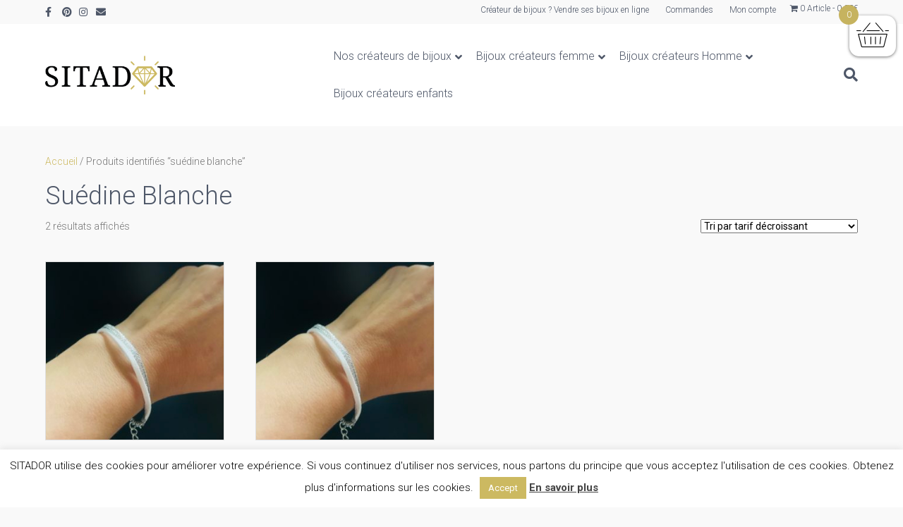

--- FILE ---
content_type: text/html; charset=utf-8
request_url: https://www.google.com/recaptcha/api2/aframe
body_size: 265
content:
<!DOCTYPE HTML><html><head><meta http-equiv="content-type" content="text/html; charset=UTF-8"></head><body><script nonce="F6bplf5Jlj6-2i1hBnwreA">/** Anti-fraud and anti-abuse applications only. See google.com/recaptcha */ try{var clients={'sodar':'https://pagead2.googlesyndication.com/pagead/sodar?'};window.addEventListener("message",function(a){try{if(a.source===window.parent){var b=JSON.parse(a.data);var c=clients[b['id']];if(c){var d=document.createElement('img');d.src=c+b['params']+'&rc='+(localStorage.getItem("rc::a")?sessionStorage.getItem("rc::b"):"");window.document.body.appendChild(d);sessionStorage.setItem("rc::e",parseInt(sessionStorage.getItem("rc::e")||0)+1);localStorage.setItem("rc::h",'1769210848831');}}}catch(b){}});window.parent.postMessage("_grecaptcha_ready", "*");}catch(b){}</script></body></html>

--- FILE ---
content_type: text/css
request_url: https://sitador.com/wp-content/plugins/woocommerce-side-cart-premium/public/css/xoo-wsc-public.css?ver=2.4
body_size: 2435
content:
.xoo-wsc-close {
    cursor: pointer;
    position: absolute
}

@keyframes xoo-wsc-spin {
    0% {
        transform: rotate(0)
    }
    100% {
        transform: rotate(360deg)
    }
}
.xoo-wsc-icon-atc {
    margin-left: 5px
}
.xoo-wsc-icon-atc.xoo-wsc-active {
    display: inline-block;
    -webkit-animation: xoo-wsc-spin 575ms infinite linear;
    animation: xoo-wsc-spin 575ms infinite linear
}
.xoo-wsc-updating {
    text-align: center;
    z-index: 1
}
.xoo-wsc-updating .xoo-wsc-icon-spinner2 {
    position: absolute;
    -webkit-animation: xoo-wsc-spin 575ms infinite linear;
    animation: xoo-wsc-spin 575ms infinite linear;
    display: inline-block;
    font-size: 30px;
    z-index: 1;
    color: #000;
    top: 45%;
}
.xoo-wsc-uopac,
.xoo-wsc-updating ,.xoo-wsc-block-cart{
    top: 0;
    bottom: 0;
    left: 0;
    right: 0;
    position: absolute
}
.xoo-wsc-block-cart{
    z-index: 1;
    display: none;
}
.xoo-wsc-uopac {
    background-color: #f0f0f0;
    opacity: .7
}
body.xoo-wsc-active, html.xoo-wsc-activee {
    overflow: hidden
}
.xoo-wsc-modal.xoo-wsc-active .xoo-wsc-opac {
    top: 0;
    left: 0;
    right: 0;
    position: fixed;
    bottom: 0;
    background-color: #000;
    z-index: 99999;
    opacity: .5
}
.xoo-wsc-container {
    position: fixed;
    z-index: 999999;
    background-color: #fff;
    max-width: 95%;
}


.xoo-wsc-header {
    position: relative;
    font-weight: 600;
}
.xoo-wsc-basket {
    padding: 10px;
    border-radius: 14px;
    margin: 10px;
    box-shadow: 0 1px 4px 0;
    z-index: 999999;
    cursor: pointer;
}

.xoo-wsc-basket , .xoo-wsc-container{
    transition-duration: .5s;
}


.xoo-wsc-items-count {
    border-radius: 50%;
    position: absolute;
    top: -15px;
    font-size: 13px;
    width: 28px;
    height: 28px;
    line-height: 28px;
    text-align: center;
    overflow: hidden
}
.xoo-wsc-close {
    transform: translateY(-50%);
    top: 50%;
    right: 20px
}
.xoo-wsc-body {
    overflow-y: auto;
    position: relative
}
.xoo-wsc-product {
    padding: 15px;
    width: auto;
    display: block;
}
.xoo-wsc-product:after{
    content: " ";
    clear: both;
    display: block;
}
.xoo-wsc-img-col {
    float: left;
    text-align: center
}
a.xoo-wsc-remove {
    padding: 10px 10px 0 0;
    float: right;
    font-size: 16px;
    cursor: pointer;
}
.xoo-wsc-sum-col {
    display: inline-block;
    margin-left: 10px;
    float: left
}
a.xoo-wsc-pname {
    word-wrap: break-word;
    display: block;
    width: 100%
}
.xoo-wsc-price {
    margin: 3px 0
}
.xoo-wsc-sum-col .variation {
    overflow: auto;
    font-size: 12px;
    margin: 5px 0;
}
.xoo-wsc-sum-col .variation dt {
    display: inline-block;
    margin: 0 3px 0 0;
    float: none
}
.xoo-wsc-sum-col .variation dd {
    display: inline-block;
    margin: 0 5px 0 0;
    float: none
}
span.xoo-wsc-minus,
span.xoo-wsc-plus {
    display: inline-block;
    text-align: center;
    cursor: pointer;
    float: left;
    width: 21px
}
.xoo-wsc-footer,
.xoo-wsc-footer button.xoo-wsc-ft-btn {
    width: 100%;
    text-align: center;
    display: inline-block;
}

.xoo-wsc-footer-a{
    margin-bottom: 10px;
}


span.xoo-wsc-minus {
    border-right-width: 1px;
    border-right-style: solid
}
span.xoo-wsc-plus {
    border-left-width: 1px;
    border-left-style: solid
}
.xoo-wsc-psrow {
    margin-top: 7px;
    height: 37px;
    line-height: 35px;
    display: block
}
.xoo-wsc-qtybox {
    border-width: 1px;
    border-style: solid;
    position: relative;
    display: inline-block;
    font-weight: 700;
    max-width: 90px;
    float: left;
    height: inherit
}
input[type=number].xoo-wsc-qty {
    border: 0!important;
    text-align: center;
    display: inline-block;
    max-width: 30px;
    float: left;
    height: 100%;
    line-height: 100%;
    padding: 0;
    width: auto;
}


.xoo-wsc-ptotal{
    float: right;
}

.xoo-wsc-ptotal .amount{
    font-weight: 600;
    font-size: 17px;
}


.xoo-wsc-footer {
    position: absolute;
    bottom: 0;
    padding: 10px;
    box-sizing: border-box;
    border-top: 2px solid #eee;
}
.xoo-wsc-modal.xoo-wsc-active .xoo-wsc-container {
    right: 0
}
.xoo-wsc-content{
    position: relative;
}
.xoo-wsc-mgn {
    margin: 10px 0;
    display: block
}
input.xoo-wsc-qty::-webkit-inner-spin-button,
input.xoo-wsc-qty::-webkit-outer-spin-button {
    -webkit-appearance: none;
    margin: 0
}
.xoo-wsc-ecnt {
    padding: 15px;
    font-size: 20px;
    display: block
}
.xoo-wsc-shiptxt {
    padding: 0 15px;
    display: block;
    font-size: 13px
}
.xoo-wsc-sc-cont{
    cursor: pointer;
}
.xoo-wsc-sc-icon{
    margin-right: 3px;
}


.xoo-wsc-notice-box{
  left: 0;
  right: 0;
  bottom: 50px;
  position: fixed;
  z-index: 100000;
}
.xoo-wsc-notice-box > div{
    display: table;
    margin: 0 auto;
    padding: 10px 20px;
    font-weight: 500;
    font-size: 15px;
}
.xoo-wsc-notice ul.woocommerce-error a.button{
    display: none;
}
.xoo-wsc-notice ul.woocommerce-error{
   margin: 0;
}

/** Related Products **/
.xoo-wsc-rp-cont{
    border-bottom: 2px solid #eee;
}
.xoo-wsc-rp-title{
    display: block;
    margin-bottom: 10px;
    text-align: center;
    font-size: 16px;
    font-weight: 600;
    color: #777;
    font-family: sans-serif;
}

.xoo-wsc-sp-title{
    text-overflow: ellipsis;
    white-space: nowrap;
    overflow: hidden;
}
.xoo-wsc-related-products span.price{
    display: table;
    margin-bottom: 3px;
    font-size: 14px;
}
li.xoo-wsc-rp-item{
    display: flex;
    background-color: #eee;
    align-items: left;
    padding: 0 7px;
}
.xoo-wsc-rp-right-area{
    margin-left: 15px;
}
.xoo-wsc-rp-right-area > * {
    font-size: 14px;
    display: table;
}
.xoo-wsc-related-products .lSAction > a{
   background-size: 50%;
    background-repeat: no-repeat;
}

.xoo-wsc-related-products .lSAction > .lSNext{
    background-image: url(../../lib/lightslider/img/arrow-right.png);
    background-position: center center;
    right: -6px;
}

.xoo-wsc-related-products .lSAction > .lSPrev{
    background-image: url(../../lib/lightslider/img/arrow-left.png);
    background-position: center center;
    left: -6px;
}
.xoo-wsc-coupon-container{
    padding: 0 15px;
    margin: 3px 0;
}
a.xoo-wsc-coupon-trigger{
    cursor: pointer;
    display: none;
}

a.xoo-wsc-coupon-trigger.active{
    display: block;
}

.xoo-wsc-coupon{
    display: none;
    padding: 3px;
}

.xoo-wsc-coupon.active{
    display: flex;
}
.xoo-wsc-coupon-submit{
    display: flex;
    align-items: center;
    font-weight: 600;
    cursor: pointer;
    padding: 0 15px;
}
.xoo-wsc-coupon-submit.active{

}
#xoo-wsc-coupon-code{
    flex-grow: 1;
}

ul.xoo-wsc-applied-coupons{
    list-style-type: none;
    margin: 3px 0;
    display: table;
}

ul.xoo-wsc-applied-coupons li {
    display: table;
    float: left;
    padding: 2px 7px;
    background-color: #dff0d8;
    border-radius: 10%;
    margin-right: 10px;
    color: #3c763d;
    text-transform: uppercase;
    cursor: pointer;
    font-size: 12px;
}

ul.xoo-wsc-applied-coupons li:after {
    content: "\e909";
    margin-left: 6px;
    font-family: Woo-Side-Cart!important;
    font-size: 8px;
    vertical-align: middle;
    color: green;
}

.xoo-wsc-tool:after{
    content: "";
    clear: both;
    display: table;
}
.xoo-wsc-tools-value{
    float: right;
}
.xoo-wsc-tools-label{
    float: left;
}
.xoo-wsc-tools{
    font-weight: bold;
    padding: 0 15px;
}
.xoo-wsc-tool{
    margin: 2px 0;
    width: 100%;
}
.xoo-wsc-tools-value .amount{
    font-size: 15px;
}
.xoo-wsc-coupon-submit.active:after{
    content: "\e97b";
    font-family: Woo-Side-Cart!important;
    -webkit-animation: xoo-wsc-spin 575ms infinite linear;
    animation: xoo-wsc-spin 575ms infinite linear;
    font-size: 18px;
}
.xoo-wsc-coupon-submit.active{
    font-size: 0;
}
.xoo-wsc-product.xoo-wsc-bundled-child{
    border: 0;
}
.xoo-wsc-footer a.xoo-wsc-ft-btn{
    display: block;
}

span.xoo-wsc-total-sales {
    text-transform: uppercase;
    border: 1px solid #333;
    padding: 2px 10px;
    display: block;
    margin-bottom: 4px;
    border-radius: 10px;
    font-size: 11px;
}

.xoo-wsc-empty-cart img{
    display: table;
    margin: 50px auto 10px;
}

.xoo-wsc-notification-bar {
    position: absolute;
    top: 0;
    z-index: 1;
    left: 0;
    right: 0;
    font-weight: 400;
    font-size: 15px;
    display: none;
}

ul.xoo-wsc-notices, ul.xoo-wsc-notices li {
    margin: 0;
    list-style: none;
    list-style-type: none;
    padding: 0;
}

ul.xoo-wsc-notices li {
    margin: 0;
}

.xoo-wsc-notice-error, .xoo-wsc-notice-success {
    padding: 10px 15px;
}

.xoo-wsc-notice-success {
    background-color: #DFF0D8;
    color: #3C763D;
}

.xoo-wsc-notice-error {
    color: #a94442;
    background-color: #f2dede;
}

.xoo-wsc-notices a.button {
    display: none;
}

.xoo-wsc-undo-item{
    float: right;
    text-decoration: underline;
    cursor: pointer;
}

.xoo-wsc-modal .variation:last-of-type {
    display: none;
}

.xoo-wsc-modal .variation:first-of-type {
    display: block;
}

a.added_to_cart {
    display: none;
}
.xoo-wsc-container .woocommerce-mini-cart__buttons{
    margin-bottom: 0;
}
.xoo-wsc-rp-right-area a.button{
    font-size: 14px;
    float: left;
}
.xoo-wsc-rp-left-area img{
    max-width: 75px;
    height: auto;
}

img.xoo-wsc-sc-icon {
    width: 18px;
    height: 18px;
    display: inline;
    vertical-align: middle;
}


@media only screen and (max-width: 600px) {
  .xoo-wsc-active .xoo-wsc-basket{
    display: none;
  }
}

body .xoo-wsc-fly-animating{
    opacity: 1;
    position: absolute!important;
    height: 150px;
    width: 150px;
    z-index: 100;
}


.xoo-wsc-container span.amount {
    font-size: 15px;
}

.xoo-wsc-basket-hidden {
    display: none!important;
}

.xoo-wsc-is-child .xoo-wsc-img-col img {
    max-width: 50px;
    margin-left: 0;
    float: right;
}
.xoo-wsc-is-child .xoo-wsc-total-sales , .xoo-wsc-is-child .xoo-wsc-remove {
    display: none;
}

.xoo-wsc-product.xoo-wsc-is-child{
    padding-top: 10px;
    padding-bottom: 0;
    display: flex;
    align-items: center;
    border: 0;
}


.xoo-wsc-is-parent{
    padding-bottom: 0;
}

.xoo-wsc-product.xoo-wsc-bundled-child{
    border: 0;
}

.xoo-wsc-img-col img {
    width: 100%;
    height: auto;
}

.xoo-wsc-footer-content.xoo-wsc-processing:after {
    content: " ";
    background-color: #eee;
    position: absolute;
    top: 0;
    left: 0;
    right: 0;
    bottom: 0;
    opacity: 0.5;
}


.xoo-wsc-shptgl-cont {
    display: block;
    clear: both;
    padding: 10px 0;
}

.xoo-wsc-footer ul#xoo_wsc_shipping_method {
    text-align: left;
    display: table;
    margin: 0 auto;
    list-style: none;
}

.xoo-wsc-shpactive > *:not(.xoo-wsc-tools), .xoo-wsc-shpactive .xoo-wsc-tool:not(.xoo-wsc-shipping), .xoo-wsc-shptgl-cont {
    display: none;
}
.xoo-wsc-shpactive .xoo-wsc-shptgl-cont{
    display: block;
}

.woocommerce-cart a.xoo-wsc-shp-tgle, .woocommerce-checkout a.xoo-wsc-shp-tgle {
    display: none!important;
}

.select2-container {
    z-index: 999999;
}